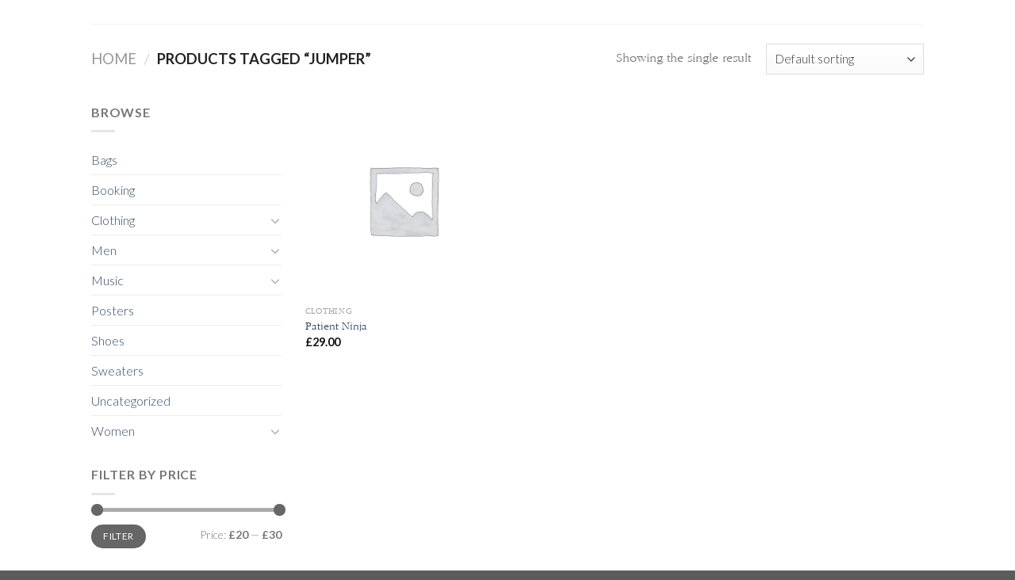

--- FILE ---
content_type: text/css
request_url: https://acdesignyard.com/wp-content/uploads/useanyfont/uaf.css?ver=1764313418
body_size: -215
content:
				@font-face {
					font-family: 'metropolis';
					src: url('/wp-content/uploads/useanyfont/6371metropolis.woff2') format('woff2'),
						url('/wp-content/uploads/useanyfont/6371metropolis.woff') format('woff');
					  font-display: auto;
				}

				.metropolis{font-family: 'metropolis' !important;}

						#ac, .ac, #metropolis, .metropolis{
					font-family: 'metropolis' !important;
				}
		